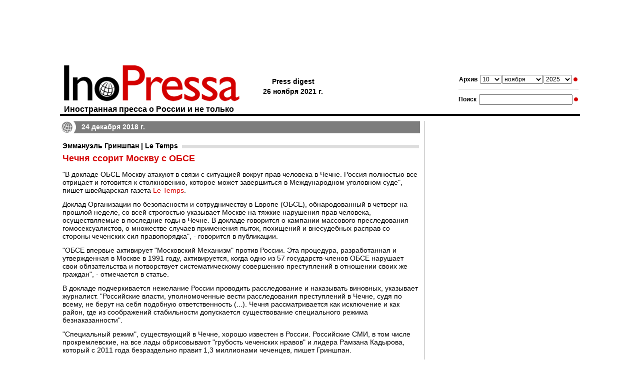

--- FILE ---
content_type: text/html; charset=utf-8
request_url: https://www.google.com/recaptcha/api2/aframe
body_size: 270
content:
<!DOCTYPE HTML><html><head><meta http-equiv="content-type" content="text/html; charset=UTF-8"></head><body><script nonce="D3DjG4TX8HZY6y6NOSaEug">/** Anti-fraud and anti-abuse applications only. See google.com/recaptcha */ try{var clients={'sodar':'https://pagead2.googlesyndication.com/pagead/sodar?'};window.addEventListener("message",function(a){try{if(a.source===window.parent){var b=JSON.parse(a.data);var c=clients[b['id']];if(c){var d=document.createElement('img');d.src=c+b['params']+'&rc='+(localStorage.getItem("rc::a")?sessionStorage.getItem("rc::b"):"");window.document.body.appendChild(d);sessionStorage.setItem("rc::e",parseInt(sessionStorage.getItem("rc::e")||0)+1);localStorage.setItem("rc::h",'1762745319027');}}}catch(b){}});window.parent.postMessage("_grecaptcha_ready", "*");}catch(b){}</script></body></html>

--- FILE ---
content_type: text/plain
request_url: https://www.google-analytics.com/j/collect?v=1&_v=j102&a=1376380386&t=pageview&_s=1&dl=https%3A%2F%2Fwww.inopressa.ru%2Farticle%2F24Dec2018%2Fletemps%2Fobs.html&ul=en-us%40posix&dt=%D0%A7%D0%B5%D1%87%D0%BD%D1%8F%20%D1%81%D1%81%D0%BE%D1%80%D0%B8%D1%82%20%D0%9C%D0%BE%D1%81%D0%BA%D0%B2%D1%83%20%D1%81%20%D0%9E%D0%91%D0%A1%D0%95&sr=1280x720&vp=1280x720&_u=IEBAAEABAAAAACAAI~&jid=1365613279&gjid=734451537&cid=1201421223.1762745315&tid=UA-86394340-2&_gid=1686759026.1762745315&_r=1&_slc=1&z=91292922
body_size: -450
content:
2,cG-2LZDKHM461